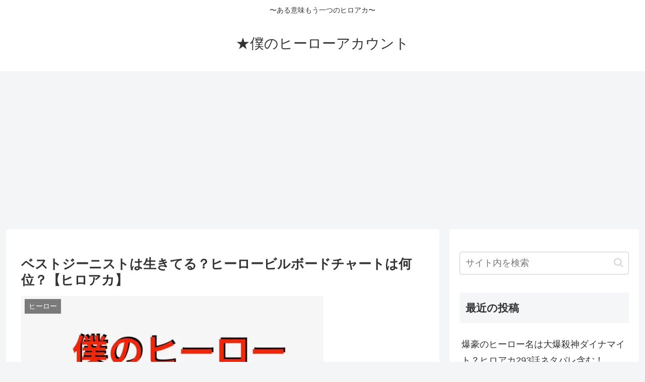

--- FILE ---
content_type: text/html; charset=utf-8
request_url: https://www.google.com/recaptcha/api2/aframe
body_size: 268
content:
<!DOCTYPE HTML><html><head><meta http-equiv="content-type" content="text/html; charset=UTF-8"></head><body><script nonce="GMzrKRu2_GfQFH6Foz71TA">/** Anti-fraud and anti-abuse applications only. See google.com/recaptcha */ try{var clients={'sodar':'https://pagead2.googlesyndication.com/pagead/sodar?'};window.addEventListener("message",function(a){try{if(a.source===window.parent){var b=JSON.parse(a.data);var c=clients[b['id']];if(c){var d=document.createElement('img');d.src=c+b['params']+'&rc='+(localStorage.getItem("rc::a")?sessionStorage.getItem("rc::b"):"");window.document.body.appendChild(d);sessionStorage.setItem("rc::e",parseInt(sessionStorage.getItem("rc::e")||0)+1);localStorage.setItem("rc::h",'1768962870126');}}}catch(b){}});window.parent.postMessage("_grecaptcha_ready", "*");}catch(b){}</script></body></html>